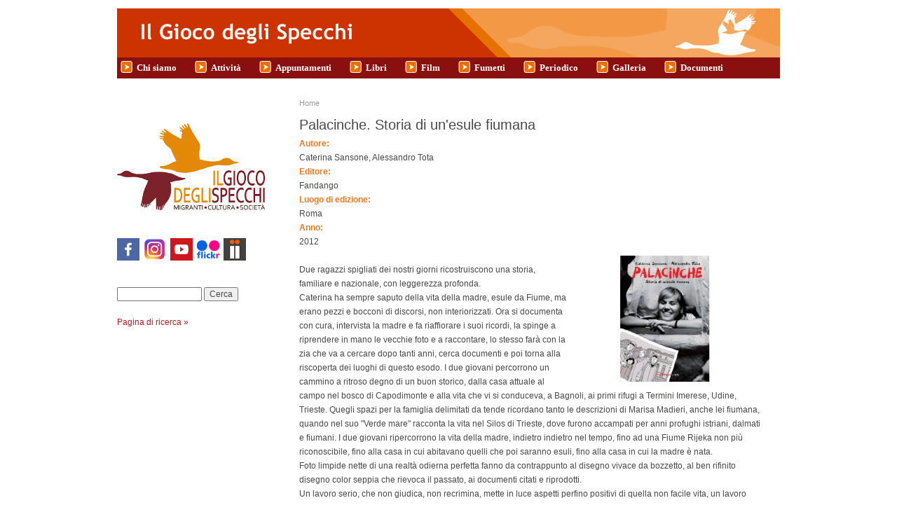

--- FILE ---
content_type: text/css
request_url: https://ilgiocodeglispecchi.org/sites/default/files/css/css_pcuyOrskSrnCOGVZ2Sm-ADYlz_5ykPA2VnhZr3GRPaA.css
body_size: 28166
content:
body{margin:0;padding:0;background:#fff;font:12px/170% 'Trebuchet ms',sans-serif;color:#494949;}input{font:12px/100% Verdana,sans-serif;color:#494949;}textarea,select{font:12px/160% Verdana,sans-serif;color:#494949;}h1,h2,h3,h4,h5,h6{margin:0;padding:0;font-weight:normal;font-family:Helvetica,Arial,sans-serif;}h1{font-size:170%;}h2{font-size:160%;line-height:130%;}h3{font-size:140%;}h4{font-size:130%;}h5{font-size:120%;}h6{font-size:110%;}ul,quote,code,fieldset{margin:.5em 0;}p{margin:0.6em 0 1.2em;padding:0;}a:link,a:visited{color:#027AC6;text-decoration:none;}a:hover{color:#0062A0;text-decoration:underline;}a:active,a.active{color:#5895be;}hr{margin:0;padding:0;border:none;height:1px;background:#5294c1;}ul{margin:0.5em 0 1em;padding:0;}ol{margin:0.75em 0 1.25em;padding:0;}ol li,ul li{margin:0.4em 0 0.4em .5em;}ul.menu,.item-list ul{margin:0.35em 0 0 -0.5em;padding:0;}ul.menu ul,.item-list ul ul{margin-left:0em;}ol li,ul li,ul.menu li,.item-list ul li,li.leaf{margin:0.15em 0 0.15em .5em;}ul li,ul.menu li,.item-list ul li,li.leaf{padding:0 0 .2em 1.5em;list-style-type:none;list-style-image:none;background:transparent url(/sites/all/themes/giocospecchi7/images/menu-leaf.gif) no-repeat 1px .35em;}#toolbar li{background:none !important;}ol li{padding:0 0 .3em;margin-left:2em;}ul li.expanded{background:transparent url(/sites/all/themes/giocospecchi7/images/menu-expanded.gif) no-repeat 1px .35em;}ul li.collapsed{background:transparent url(/sites/all/themes/giocospecchi7/images/menu-collapsed.gif) no-repeat 0px .35em;}ul li.leaf a,ul li.expanded a,ul li.collapsed a{display:block;}ul.inline li{background:none;margin:0;padding:0 1em 0 0;}ol.task-list{margin-left:0;list-style-type:none;list-style-image:none;}ol.task-list li{padding:0.5em 1em 0.5em 2em;}ol.task-list li.active{background:transparent url(/sites/all/themes/giocospecchi7/images/task-list.png) no-repeat 3px 50%;}ol.task-list li.done{color:#393;background:transparent url(/sites/all/misc/watchdog-ok.png) no-repeat 0px 50%;}ol.task-list li.active{margin-right:1em;}fieldset ul.clearfix li{margin:0;padding:0;background-image:none;}dl{margin:0.5em 0 1em 1.5em;}dl dt{}dl dd{margin:0 0 .5em 1.5em;}img,a img{border:none;}table{margin:1em 0;width:100%;}thead th{border-bottom:2px solid #d3e7f4;color:#494949;font-weight:bold;}th a:link,th a:visited{color:#6f9dbd;}td,th{padding:.3em .5em;}tr.even,tr.odd,tbody th{border:solid #d3e7f4;border-width:1px 0;}tr.odd,tr.info{background-color:#edf5fa;}tr.even{background-color:#fff;}tr.drag{background-color:#fffff0;}tr.drag-previous{background-color:#ffd;}tr.odd td.active{background-color:#ddecf5;}tr.even td.active{background-color:#e6f1f7;}td.region,td.module,td.container,td.category{border-top:1.5em solid #fff;border-bottom:1px solid #b4d7f0;background-color:#d4e7f3;color:#455067;font-weight:bold;}tr:first-child td.region,tr:first-child td.module,tr:first-child td.container,tr:first-child td.category{border-top-width:0;}span.form-required{color:#ffae00;}span.submitted,.description{font-size:0.92em;color:#898989;}.description{line-height:150%;margin-bottom:0.75em;color:#898989;}.messages,.preview{margin:.75em 0 .75em;padding:.5em 1em;}.messages ul{margin:0;}.form-checkboxes,.form-radios,.form-checkboxes .form-item,.form-radios .form-item{margin:0.25em 0;}#center form{margin-bottom:2em;}.form-button{}.form-submit{margin-top:2em;}#dblog-form-overview .form-submit,.confirmation .form-submit,.search-form .form-submit,.poll .form-submit,fieldset .form-button,fieldset .form-submit,.sidebar .form-button,.sidebar .form-submit,table .form-button,table .form-submit{margin:0;}.box{margin-bottom:2.5em;}#header-region{min-height:1em;background:#fff;}#header-region .block{display:block;margin:0 1em;}#header-region .block-region{display:block;margin:0 0.5em 1em;padding:0.5em;position:relative;top:0.5em;}#header-region *{display:inline;line-height:1.5em;margin-top:0;margin-bottom:0;}#header-region script{display:none;}#header-region p,#header-region img{margin-top:0.5em;}#header-region h2{margin:0 1em 0 0;}#header-region h3,#header-region label,#header-region li{margin:0 1em;padding:0;background:none;}#wrapper{background:#fff none;width:946px;margin-left:auto;margin-right:auto;}#wrapper #container{margin:0 auto;padding:0;max-width:1270px;}#wrapper #container #header{height:80px;}#wrapper #container #header #logo-floater{line-height:0;height:70px;}.homepage #wrapper #container #header #logo-floater{height:89px;}#wrapper #container #header h1,#wrapper #container #header h1 a:link,#wrapper #container #header h1 a:visited{line-height:120px;position:relative;z-index:2;white-space:nowrap;}#wrapper #container #header h1 span{font-weight:bold;}#wrapper #container #header h1 img{padding-top:16px;padding-right:20px;float:left;}body.sidebars{min-width:980px;}body.sidebar-left,body.sidebar-right{min-width:780px;}#wrapper #container #center{float:left;width:100%;}body.sidebar-left #center{margin-left:-260px;}body.sidebar-right #center{margin-right:-210px;}body.sidebars #center{margin:0 0 0 -260px;}body.sidebar-left #squeeze{margin-left:260px;}body.sidebar-right #squeeze{margin-right:210px;}body.sidebars #squeeze{margin:auto;margin-left:260px;}#wrapper #container .sidebar{margin:0em;width:243px;float:left;z-index:2;position:relative;}#wrapper #container .sidebar .block{margin:0 0 1.5em 0;}#sidebar-left .block{padding:0 15px 0 0px;}#sidebar-right .block{padding:0 0px 0 15px;}.block .content{margin:0.5em 0;}#sidebar-left .block-region{margin:0 15px 0 0px;}#sidebar-right .block-region{margin:0 0px 0 15px;}.block-region{padding:1em;background:transparent;border:2px dashed #b4d7f0;text-align:center;font-size:1.3em;}#wrapper #container #center #squeeze{background:none;position:relative;}#wrapper #container #center .right-corner{background:none;position:relative;left:10px;}#wrapper #container #center .right-corner .left-corner{padding:0 17px 0 7px;background:none;margin-left:0px;position:relative;left:0px;min-height:400px;}#wrapper #container #footer{float:none;clear:both;text-align:center;margin:4em 0 -3em;color:#898989;}#wrapper #container .breadcrumb{top:15px;left:35px;z-index:3;}body.sidebar-left #footer{margin-left:-210px;}body.sidebar-right #footer{margin-right:-210px;}body.sidebars #footer{margin:0 -210px;}#wrapper #container #header{height:150px;}#wrapper #container #header h1,#wrapper #container #header h1 a:link,#wrapper #container #header h1 a:visited{color:#fff;font-weight:normal;text-shadow:#1659ac 0px 1px 3px;font-size:1.5em;}#wrapper #container #header h1 a:hover{text-decoration:none;}#wrapper #container .breadcrumb{font-size:0.92em;}#wrapper #container .breadcrumb,#wrapper #container .breadcrumb a{color:#999;}#mission{padding:1em;background-color:#fff;border:1px solid #e0e5fb;margin-bottom:2em;}ul.primary-links{margin:0;padding:5px;overflow:auto;z-index:4;background:#8A1010;height:auto!important;height:1.8em;}ul.primary-links li{margin:0;padding:0;float:left;background-image:none;font-family:'trebuchet ms';font-size:13px;font-weight:bold;}ul.primary-links li a,ul.primary-links li a:link,ul.primary-links li a:visited{display:block;margin:0!important;padding:0 13px 0 23px;color:#fff;background:transparent url(/sites/all/themes/giocospecchi7/images/li.gif) no-repeat;}ul.primary-links li a:hover,ul.primary-links li a.active{color:#fff;background:transparent url(/sites/all/themes/giocospecchi7/images/li-sel.gif) no-repeat;text-decoration:none;}ul.secondary-links{margin:0;padding:18px 0 0;float:right;clear:right;position:relative;z-index:4;}ul.secondary-links li{margin:0;padding:0;float:left;background-image:none;}ul.secondary-links li a,ul.secondary-links li a:link,ul.secondary-links li a:visited{display:block;margin:0 1em;padding:.75em 0 0;color:#cde3f1;background:transparent;}ul.secondary-links li a:hover,ul.secondary-links li a.active{color:#cde3f1;background:transparent;}ul.primary,ul.primary li,ul.secondary,ul.secondary li{border:0;background:none;margin:0;padding:0;}#tabs-wrapper{margin:0 -26px 1em;padding:0 26px;border-bottom:1px solid #e9eff3;position:relative;}ul.primary{padding:0.5em 0 10px;float:left;}ul.secondary{clear:both;text-align:left;border-bottom:1px solid #e9eff3;margin:-0.2em -26px 1em;padding:0 26px 0.6em;}h2.with-tabs{float:left;margin:0 2em 0 0;padding:0;}ul.primary li a,ul.primary li.active a,ul.primary li a:hover,ul.primary li a:visited,ul.secondary li a,ul.secondary li.active a,ul.secondary li a:hover,ul.secondary li a:visited{border:0;background:transparent;padding:4px 1em;margin:0 0 0 1px;height:auto;text-decoration:none;position:relative;top:-1px;}ul.primary li.active a,ul.primary li.active a:link,ul.primary li.active a:visited,ul.primary li a:hover,ul.secondary li.active a,ul.secondary li.active a:link,ul.secondary li.active a:visited,ul.secondary li a:hover{background:url(/sites/all/themes/giocospecchi7/images/bg-tab.png) repeat-x 0 50%;color:#fff;}ul.primary li.active a,ul.secondary li.active a{font-weight:bold;}.node{border-bottom:1px solid #e9eff3;margin:-1.5em -26px 1.5em;padding:1.5em 26px;}ul.links li,ul.inline li{margin-left:0;margin-right:0;padding-left:0;padding-right:1em;background-image:none;}.node .links,.comment .links{text-align:left;}.node .links ul.links li,.comment .links ul.links li{}.terms ul.links li{margin-left:0;margin-right:0;padding-right:0;padding-left:1em;}.picture,.comment .submitted{float:right;clear:right;padding-left:1em;}.new{color:#ffae00;font-size:0.92em;font-weight:bold;float:right;}.terms{float:right;}.preview .node,.preview .comment,.sticky{margin:0;padding:0.5em 0;border:0;background:0;}.sticky{padding:1em;background-color:#fff;border:1px solid #e0e5fb;margin-bottom:2em;}#comments{position:relative;top:-1px;border-bottom:1px solid #e9eff3;margin:-1.5em -25px 0;padding:0 25px;}#comments h2.comments{margin:0 -25px;padding:.5em 25px;background:#fff url(/sites/all/themes/giocospecchi7/images/gradient-inner.png) repeat-x 0 0;}.comment{margin:0 -25px;padding:1.5em 25px 1.5em;border-top:1px solid #e9eff3;}.indented{margin-left:25px;}.comment h3 a.active{color:#494949;}.node .content,.comment .content{margin:0.6em 0;}#aggregator{margin-top:1em;}#aggregator .feed-item-title{font-size:160%;line-height:130%;}#aggregator .feed-item{border-bottom:1px solid #e9eff3;margin:-1.5em -31px 1.75em;padding:1.5em 31px;}#aggregator .feed-item-categories{font-size:0.92em;}#aggregator .feed-item-meta{font-size:0.92em;color:#898989;}#palette .form-item{border:1px solid #fff;}#palette .item-selected{background:#fff url(/sites/all/themes/giocospecchi7/images/gradient-inner.png) repeat-x 0 0;border:1px solid #d9eaf5;}tr.menu-disabled{opacity:0.5;}tr.odd td.menu-disabled{background-color:#edf5fa;}tr.even td.menu-disabled{background-color:#fff;}.poll .bar{background:#fff url(/sites/all/themes/giocospecchi7/images/bg-bar-white.png) repeat-x 0 0;border:solid #f0f0f0;border-width:0 1px 1px;}.poll .bar .foreground{background:#71a7cc url(/sites/all/themes/giocospecchi7/images/bg-bar.png) repeat-x 0 100%;}.poll .percent{font-size:.9em;}#autocomplete li{cursor:default;padding:2px;margin:0;}fieldset{margin:1em 0;padding:1em;border:1px solid #d9eaf5;background:#fff url(/sites/all/themes/giocospecchi7/images/gradient-inner.png) repeat-x 0 0;}*:first-child+html fieldset{padding:0 1em 1em;background-position:0 .75em;background-color:transparent;}*:first-child+html fieldset > .description,*:first-child+html fieldset .fieldset-wrapper .description{padding-top:1em;}fieldset legend{display:block;}*:first-child+html fieldset legend,*:first-child+html fieldset.collapsed legend{display:inline;}html.js fieldset.collapsed{background:transparent;padding-top:0;padding-bottom:.6em;}html.js fieldset.collapsible legend a{padding-left:2em;background:url(/sites/all/themes/giocospecchi7/images/menu-expanded.gif) no-repeat 0% 50%;}html.js fieldset.collapsed legend a{background:url(/sites/all/themes/giocospecchi7/images/menu-collapsed.gif) no-repeat 0% 50%;}#block-node-syndicate h2{float:left;padding-right:20px;}#block-node-syndicate img,.feed-icon{float:right;padding-top:4px;}#block-node-syndicate .content{clear:right;}#user-login-form{text-align:center;}#user-login-form ul{text-align:left;}.profile{margin-top:1.5em;}.profile h3{border-bottom:0;margin-bottom:1em;}.profile dl{margin:0;}.profile dt{font-weight:normal;color:#898989;font-size:0.92em;line-height:1.3em;margin-top:1.4em;margin-bottom:0.45em;}.profile dd{margin-bottom:1.6em;}div.admin-panel,div.admin-panel .description,div.admin-panel .body,div.admin,div.admin .left,div.admin .right,div.admin .expert-link,div.item-list,.menu{margin:0;padding:0;}div.admin .left{float:left;width:48%;}div.admin .right{float:right;width:48%;}div.admin-panel{background:#fff url(/sites/all/themes/giocospecchi7/images/gradient-inner.png) repeat-x 0 0;padding:1em 1em 1.5em;}div.admin-panel .description{margin-bottom:1.5em;}div.admin-panel dl{margin:0;}div.admin-panel dd{color:#898989;font-size:0.92em;line-height:1.3em;margin-top:-.2em;margin-bottom:.65em;}table.system-status-report th{border-color:#d3e7f4;}#autocomplete li.selected,tr.selected td,tr.selected td.active{background:#027ac6;color:#fff;}tr.selected td a:link,tr.selected td a:visited,tr.selected td a:active{color:#d3e7f4;}tr.taxonomy-term-preview{opacity:0.5;}tr.taxonomy-term-divider-top{border-bottom:none;}tr.taxonomy-term-divider-bottom{border-top:1px dotted #CCC;}.messages{background-color:#fff;border:1px solid #b8d3e5;}.preview{background-color:#fcfce8;border:1px solid #e5e58f;}div.status{color:#33a333;border-color:#c7f2c8;}div.error,tr.error{color:#a30000;background-color:#FFCCCC;}.form-item input.error,.form-item textarea.error{border:1px solid #c52020;color:#363636;}tr.dblog-user{background-color:#fcf9e5;}tr.dblog-user td.active{background-color:#fbf5cf;}tr.dblog-content{background-color:#fefefe;}tr.dblog-content td.active{background-color:#f5f5f5;}tr.dblog-warning{background-color:#fdf5e6;}tr.dblog-warning td.active{background-color:#fdf2de;}tr.dblog-error{background-color:#fbe4e4;}tr.dblog-error td.active{background-color:#fbdbdb;}tr.dblog-page-not-found,tr.dblog-access-denied{background:#d7ffd7;}tr.dblog-page-not-found td.active,tr.dblog-access-denied td.active{background:#c7eec7;}table.system-status-report tr.error,table.system-status-report tr.error th{background-color:#fcc;border-color:#ebb;color:#200;}table.system-status-report tr.warning,table.system-status-report tr.warning th{background-color:#ffd;border-color:#eeb;}table.system-status-report tr.ok,table.system-status-report tr.ok th{background-color:#dfd;border-color:#beb;}#block-views-primopiano_home-block{background:url(/sites/all/themes/giocospecchi7/images/pp.gif) no-repeat;margin:0 17px;}#block-views-primopiano_home-block .titolo{font-weight:bold;margin:0px;padding:0px;}#block-views-primopiano_home-block .content{background:url(/sites/all/themes/giocospecchi7/images/pp.gif) no-repeat right bottom;padding:10px;}#node-2{padding:0;margin:0;}#sidebar-right #block-search-form h2{font-family:'trebuchet ms';color:#CC3300;font-size:14px;font-weight:bold;background:url(/sites/all/themes/giocospecchi7/images/cerca.gif) no-repeat right;}#sidebar-right #block-search-form div.content{border:1px solid #BB3E46;padding:10px;}#sidebar-right #block-search-form label{display:none;}#block-views-prossimoeventoinhome-block{background:url(/sites/all/themes/giocospecchi7/images/cal.gif) no-repeat;width:291px;margin:10px;float:left;}#block-views-prossimoeventoinhome-block .content .content{background:url(/sites/all/themes/giocospecchi7/images/cal.gif) no-repeat bottom right;padding:10px 0;}#block-views-prossimoeventoinhome-block .data{float:left;background:#E0E0E0;border-bottom:2px solid #D96640;width:45px;text-align:center;line-height:1.2;margin-right:10px;}#block-views-prossimoeventoinhome-block .data .mese A:link,#block-views-prossimoeventoinhome-block .data .mese A:visited{color:#CC3300;text-decoration:underline;}#block-views-prossimoeventoinhome-block .data .g{color:#CC3300;font-size:1.6em;}#block-views-prossimoeventoinhome-block .data .set{color:#80887E;font-weight:bold;}#block-views-prossimoeventoinhome-block .txt{margin-left:55px;line-height:1.3;}#block-views-prossimoeventoinhome-block .titolo,#block-views-prossimoeventoinhome-block .titolo a:link,#block-views-prossimoeventoinhome-block .titolo a:visited{color:#CC3300;font-weight:bold;}#block-views-prossimoeventoinhome-block .titolo a:link,#block-views-prossimoeventoinhome-block .titolo a:visited{text-decoration:underline;}#block-views-prossimoeventoinhome-block .more{text-align:right;}#block-views-prossimoeventoinhome-block .more a:link,#block-views-prossimoeventoinhome-block .more a:visited{font-weight:bold;color:#75050B;}#block-block-1{clear:left;float:left;margin:0 10px;}#block-block-1 img{margin:10px;}#block-block-12{clear:left;float:left;margin:0 10px;}#block-block-12 img{margin:0px;margin-left:10px;margin-right:10px;}#block-giocospecchi-0{background:url(/sites/all/themes/giocospecchi7/images/cal.gif) no-repeat;width:291px;margin:10px;border:0px solid red;margin-left:311px;}#block-views-film_in_home-block{padding:10px 0;margin:0px 10px 0px;}#block-views-film_in_home-block.clearfix:after{display:none;clear:none;}#block-views-libro_in_home-block.clearfix:after{display:none;clear:none;}#block-giocospecchi-0 .more{text-align:right;clear:right;}#block-giocospecchi-0 .more a:link,#block-giocospecchi-0 .more a:visited{font-weight:bold;color:#75050B;}#block-giocospecchi-0 .autore,#block-giocospecchi-0  .autore a{display:block;color:#636C63;}#block-giocospecchi-0 .libri_ultimi{background:none;}#block-views-libro_in_home-block .content{overflow:auto;margin:10px;height:auto!important;}#block-views-libro_in_home-block img{margin-left:10px;vertical-align:top;float:right;}#block-views-film_in_home-block .content{margin-top:0px;padding-top:1px;overflow:auto;margin-bottom:10px;height:auto!important;}#block-views-film_in_home-block .film_ultimi{clear:none;padding-bottom:7px;text-align:right;background:none;}#block-views-film_in_home-block .film_ultimi img{float:right;margin-left:5px;}#block-views-film_in_home-block{padding:0px;margin:0px 10px 0px;}#block-views-fumetto_in_home-block .content{margin-top:0px;padding-top:1px;overflow:auto;margin-bottom:10px;height:auto!important;}#block-views-fumetto_in_home-block .fumetto_ultimi{clear:none;padding-bottom:7px;text-align:right;background:none;}#block-views-fumetto_in_home-block .fumetto_ultimi img{float:right;margin-left:5px;}#block-views-fumetto_in_home-block{padding:0px;margin:0px 10px 0px;}#block-views-fumetto_in_home-block{background:url(/sites/all/themes/giocospecchi7/images/cal.gif) no-repeat bottom right;padding:10px 0;margin:0px 10px 0px;}#block-block-2{margin:0 17px;clear:both;}#block-block-2  .content{background:url(/sites/all/themes/giocospecchi7/images/pp.gif) no-repeat right bottom;padding:10px 10px 15px;overflow:auto;height:auto!important;height:80px;}#block-block-2 #lett{float:left;width:50%;}#block-block-2 #lett img,#block-block-4 #cin img{float:left;margin-right:8px;}#block-block-2 h1,#block-block-4 h1 a:link,#block-block-4 h1 a:visited{font-size:1.0em;background:none;color:#CC3300!important;font-weight:bold;}#block-block-2 h2,#block-block-4 h2 a:link,#block-block-4 h2 a:visited{font-size:1em;background:none;color:#000;}#block-block-5a  .content{font-size:0.9em;color:#B01C26;}#block-block-5a A:link,#block-block-5 A:visited{color:#B01C26;}.region-front-lower{background:url(/sites/all/themes/giocospecchi7/images/pp.gif) no-repeat;min-height:10px;}#block-block-7{background:url(/sites/all/themes/giocospecchi7/images/rub.gif) no-repeat;margin:10px;}#block-block-7 .content{background:url(/sites/all/themes/giocospecchi7/images/rub2.gif) no-repeat bottom;padding:10px 0;}#block-block-7 a:link,#block-block-7 a:visited,#block-block-8 a:link,#block-block-8 a:visited{color:#CC3300;text-decoration:underline;}#block-block-8{background:url(/sites/all/themes/giocospecchi7/images/rub.gif) no-repeat bottom right;margin:10px 0;}#block-simple_subscription-subscribe h2{background:url('/sites/all/themes/giocospecchi7/images/newsl.gif') no-repeat right;font-size:14px;color:#ED8030;font-weight:bold;}#block-simple_subscription-subscribe .content{border:1px solid #EE8438;padding:10px;font-size:11px;}#sidebar-left{}#sidebar-left h2{display:none;}#sidebar-left .menu{border-right:1px solid #DEDEDE;border-top:1px dotted #CC3300;margin-left:0;padding:0;}#sidebar-left .menu li{border-bottom:1px solid #DEDEDE;background:url(/sites/all/themes/giocospecchi7/images/lisx.gif) no-repeat 5px 6px;margin:0;}#sidebar-left .menu li .menu{border:0;background:#fff!important;}#sidebar-left .menu li li{border-bottom:1px dotted #CCCCCC;background:#fff url(/sites/all/themes/giocospecchi7/images/lisx.gif) no-repeat 5px 6px;}#sidebar-left .menu li li.last{border:0;}#sidebar-left .menu li a:link,#sidebar-left .menu li a:visited{font-family:'trebuchet ms';color:#75050B;font-weight:bold;}#sidebar-left .menu li:hover{background:#F6F6F6 url(/sites/all/themes/giocospecchi7/images/lisxsel.gif)no-repeat 5px 6px;}#sidebar-left .menu li.active-trail{background:url(/sites/all/themes/giocospecchi7/images/lisxsel.gif)no-repeat 5px 6px;}#sidebar-left .menu li a:hover,#sidebar-left .menu li.active-trail a{text-decoration:none;color:#CC3300;}.breadcrumb{border:0px solid red;margin-top:-25px;margin-bottom:5px;}.left-corner h2{background:url(/sites/all/themes/giocospecchi7/images/titolo.gif) no-repeat left bottom;padding-bottom:5px;}.libri_ultimi,.film_ultimi,.fumetti_ultimi{background:url(/sites/all/themes/giocospecchi7/images/racc2.gif) no-repeat right bottom;padding-bottom:10px;}.libri_ultimi h2,.libri_recensioni h2{background:url(/sites/all/themes/giocospecchi7/images/racc.gif) no-repeat left bottom;padding-bottom:5px;color:#EC7722;}.libri_recensioni,.libri_ultimi{margin:25px 0px;}.libri_recensioni ul,.libri_ultimi ul{padding-bottom:15px;}.libri_recensioni li,.libri_ultimi li{background:url(/sites/all/themes/giocospecchi7/images/square.gif) no-repeat 5px;}.autore a:link,.autore a:visited{color:#70212E;font-weight:bold;}.title a:link,.title a:visited{color:#CC3300;font-weight:bold;}.bbn{border-bottom:0;}.field-field-libro-autore .field-label{float:left;}.field-field-libro-editore .field-label{float:left;}.field-field-libro-luogo .field-label{float:left;}.field-field-libro-anno .field-label{float:left;}.field-field-libro-autorerecensione .field-label{float:left;}.field-field-libro-copertina{margin:10px 15px 0px 15px;float:right;}.field-field-film-regia .field-label{float:left;}.field-field-film-paese  .field-label{float:left;}.field-field-film-anno  .field-label{float:left;}.field-field-film-durata  .field-label{float:left;}.field-field-film-locandina{margin:10px 15px 0px 15px;float:right;}.field-name-field-libro-autore .field-label{float:left;}.field-name-field-libro-editore .field-label{float:left;}.field-name-field-libro-luogo .field-label{float:left;}.field-name-field-libro-anno .field-label{float:left;}.field-name-field-libro-autorerecensione .field-label{float:left;}.field-name-field-libro-copertina{margin:10px 15px 0px 15px;float:right;overflow:auto;}.field-name-field-film-regia .field-label{float:left;}.field-name-field-film-paese  .field-label{float:left;}.field-name-field-film-anno  .field-label{float:left;}.field-name-field-film-durata  .field-label{float:left;}.field-name-field-film-locandina{margin:10px 15px 0px 15px;float:right;}.field-name-field-libro-recensione .field-label,.field-name-field-libro-abstract .field-label{color:#752434;font-weight:bold;font-size:1.1em;}.field-type-taxonomy-term-reference{float:right;margin:3px;}.field-name-field-immagine-copertina{margin:10px 20px 0px 20px;float:right;overflow:auto;}.field-name-field-fumetto-abstract{margin-top:20px;}.field-field-libro-recensione .field-label,.field-field-libro-abstract .field-label{color:#752434;font-weight:bold;font-size:1.1em;}.field-label{color:#EC7722;font-weight:bold;}.film_ultimi .libro .title,.fumetti_ultimi .libro .title{display:block;}#link_recensioni,#link_libri,#link_film,#link_fumetto{text-align:right;padding-right:80px;}#link_recensioni a:link,#link_recensioni a:visited,#link_libri a:link,#link_libri a:visited,#link_film a:link,#link_film a:visited,#link_fumetto a:link,#link_fumetto a:visited{font-weight:bold;color:#75050B;}#link_libri,#link_film,#link_fumetto{background:url(/sites/all/themes/giocospecchi7/images/racc2.gif) no-repeat right bottom;padding-bottom:10px;}.appuntamento{border-bottom:1px solid #CDCDCD;padding:10px;}.appuntamento .datainizio,.appuntamento .datafine{font-weight:bold;}.appuntamento .apptitle{display:block;clear:both;font-size:14px;font-weight:bold;}.appuntamento .apptitle a:link,.appuntamento .apptitle a:visited{color:#E9781A;text-decoration:underline;}.appuntamento .breve{display:block;clear:both;}.appuntamento .luogo{display:block;clear:both;}.field-name-field-app-luogo{font-weight:bold;margin-bottom:30px;}.field-name-field-data-appuntamento{font-weight:bold;margin-bottom:0px;}#chiusura{border-top:2px solid #CC3300;padding-top:8px;text-align:left;}#chiusura img{float:left;margin-top:-3px;margin-right:5px;}#chiusura A:link,#chiusura A:visited{color:#B01C26;}#bottom{background:#FFFFFF none repeat scroll 0 0;margin-left:auto;margin-right:auto;width:946px;}#search{}#search label{display:block;color:#CC3300;}A:link,A:visited{color:#B01C26;}#pre_header{text-align:right;}div.block.with-block-editing{position:relative;}div.block.with-block-editing div.edit{display:none;position:absolute;right:0;top:0;z-index:40;border:1px solid #eee;padding:0 2px;font-size:9px;background-color:#0586FF;}div.block.with-block-editing div.edit a{color:white!important;}div.block.with-block-editing:hover div.edit{display:block;}.nw_img img{float:left;margin-right:10px;}.yui-toolbar-group-indentlist h3{white-space:nowrap;}.alpha-anchor{text-align:right;border-bottom:1px dotted #CCC;}.alpha-anchor .link{margin-right:15px;}.alpha-anchor .capolettera{font-size:200%;}#feed{}#feed img{margin:5px;border:0px solid #EC7722;}span.wysiwyg_imageupload{border:0;padding:0;background:transparent;}.imgupl_floating_left{margin-right:10px !important;}.imgupl_floating_right{margin-left:10px !important;}h2.social_home{font-size:14px;color:#ED8030;font-weight:bold;display:block !important;}.copertina_libro_thumb img{float:left;display:block;margin-right:10px;}.view-blocchipaginalibri .views-row{clear:both;overflow:auto;margin:10px;padding-bottom:7px;height:auto!important;height:90px;border-bottom:1px solid #D8D0D0;}.view-blocchipaginalibri .views-row-last{border-bottom:0px solid #D8D0D0;}div#block-views-blocchipaginalibri-block{margin-top:.6em;}.view-blocchipaginafilm .views-row{clear:both;overflow:auto;margin:10px;padding-bottom:7px;height:auto!important;height:90px;border-bottom:1px solid #D8D0D0;}.view-blocchipaginafilm .views-row-last{border-bottom:0px solid #D8D0D0;}div#block-views-blocchipaginafilm-block{margin-top:.6em;}.view-blocchipaginafumetti .views-row{clear:both;overflow:auto;margin:10px;padding-bottom:7px;height:auto!important;height:90px;border-bottom:1px solid #D8D0D0;}.view-blocchipaginafumetti .views-row-last{border-bottom:0px solid #D8D0D0;}div#block-views-blocchipaginafumetti-block{margin-top:.6em;}.view-recensioni .view-content .item-list h3{color:#70212E;margin-top:5px;font-weight:bold;font-size:12px;}#squeeze > div > div > div.clearfix > div > div.attachment.attachment-before > div{padding-bottom:10px;}.view-libri-tutti .view-content .item-list h3{color:#70212E;margin-top:5px;font-weight:bold;font-size:12px;}.view-libri-tutti .view-content .item-list h3 > a{color:#70212E;margin-top:5px;font-weight:bold;font-size:12px;}#block-book-navigation h2{font-size:14px;color:#ED8030;font-weight:bold;display:block !important;}.field-name-field-libro-paginedi{border:solid 1px orange;margin-top:35px;background-color:rgba(27,27,27,0.03);margin-bottom:20px;}.field-name-field-libro-paginedi .field-label{font-size:1.25em;padding-top:15px;margin-left:10px;text-align:center;}.field-name-field-libro-paginedi .field-item{padding-left:15px;padding-right:5px;margin:10px;margin-top:0px;font-size:1.2em;}
